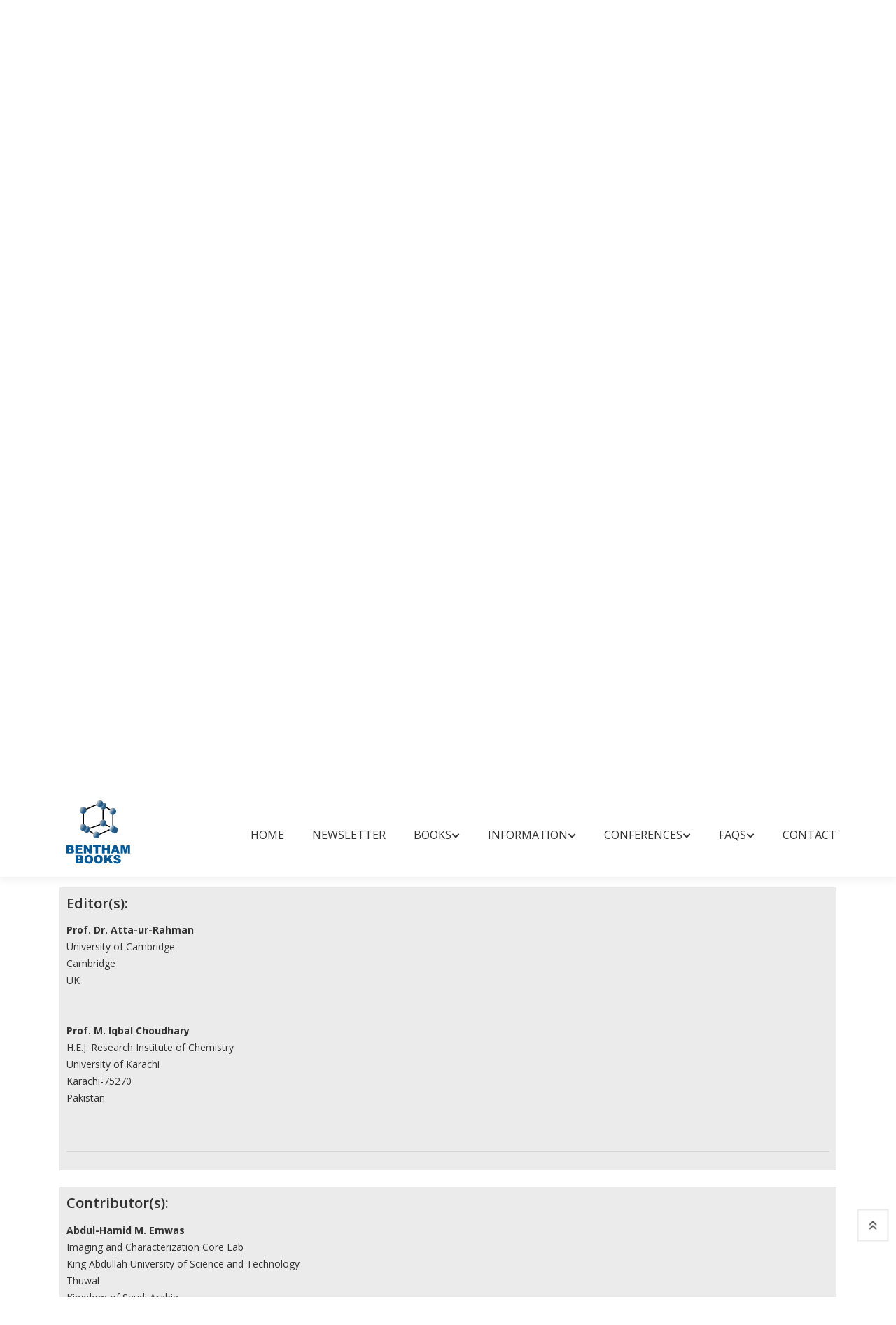

--- FILE ---
content_type: text/html; charset=UTF-8
request_url: https://benthambooks.com/book/9781681080628/contributors/
body_size: 8680
content:
 


<!DOCTYPE html>
<html lang="eng">

<head>
    <meta charset="utf-8" />
    <meta http-equiv="X-UA-Compatible" content="IE=edge">
    <title>Applications of NMR Spectroscopy</title>
    <meta name="viewport" content="width=device-width, initial-scale=1">
    <!-- Use Minified Plugins Version For Fast Page Load -->
    <link rel="stylesheet" type="text/css" media="screen" href="/css/plugins.css" />
    <link rel="stylesheet" type="text/css" media="screen" href="/css/main.css" />
    <link rel="shortcut icon" type="image/x-icon" href="/image/favicon.ico">
    <script type="text/javascript" src="/js/jquery-3.2.1.min.js"></script>
    <!-- <script type="text/javascript" src="https://code.jquery.com/jquery-3.2.1.min.js"></script> -->
    <script language="Javascript" type="text/javascript" src="/js/googleanalytics.js"></script>
    <script type="text/javascript">
        $(document).ready(function () {
            // Handler for .ready() called.
            $('html, body').animate({
                scrollTop: $('#myTab').offset().top
            }, 'slow');
        });
    </script>

    <script>

//            $(document).ready(function() {
//     $("#submitButton").click(function() {
 
//         // using serialize function of jQuery to get all values of form
//         var serializedData = $("#commentform").serialize();
 
//         // Variable to hold request
//         var request;
//         // Fire off the request to process_registration_form.php
//         request = $.ajax({
//         	url: 'http://'+document.location.host+'/bookshelf/add_comment_code.php',
//         	//url: 'http://'+document.location.hostname+document.location.port+'/bookshelf/add_comment_code.php',
//             type: "post",
//             data: serializedData
//         });
 
//         // Callback handler that will be called on success
//         request.done(function(jqXHR, textStatus, response) {
//             // you will get response from your php page (what you echo or print)
//              // show successfully for submit message
//             $("#result").html(response);
//         });
 
//         // Callback handler that will be called on failure
//         request.fail(function(jqXHR, textStatus, errorThrown) {
//             // Log the error to the console
//             // show error
//             $("#result").html('There is some error while submit');
//             console.error(
//                 "The following error occurred: " +
//                 textStatus, errorThrown
//             );
//         });
 
//         return false;
 
//     });
// });

      
        </script>
<style>
    .wrap{
    margin:0 auto;
    width:1000px;
}
.logo h1{
    font-size:250px;
    color:#21328a;
    text-align:center;
    margin-bottom:1px;
    text-shadow:4px 4px 1px white;
}   
.logo p{
    color:#B1A18D;
    font-size:20px;
    margin-top:1px;
    text-align:center;
}   
.logo p span{
    color:lightgreen;
}   
.sub a{
    color:#21328a;
    text-decoration:none;
    padding:5px;
    font-size:13px;

}   

@media (max-width:1024px) {
    .logo h1 {
        font-size: 170px;
        margin-top: 140px    
    }
    .wrap {
        width:100%;
    }
    .footer {
        font-size:14px;
        line-height: 30px;
    }
}

@media (max-width: 991px) {
    .logo h1 {
        font-size: 150px;
    }
}
    
@media (max-width: 768px) {
    body {
        display:-webkit-flex;
        display:flex;
        align-items: center;
        justify-content: center;
        height: 100vh;
        padding: 0;
        margin: 0;
    }
    .logo h1 { 
        margin-top: 0px 
    }
    
}
</style>

</head>

<body>
    <div class="site-wrapper" id="top">
        
<style type="text/css">
   .radio-inline input[type=radio]{ width: 22px;}
   
    .radio-inline{font-weight:600;color: #21328a; margin: 0px 0px 3px 11px;}

</style>
<div class="site-header d-none d-lg-block">
    <div class="header-middle pt--10 pb--10">
        <div class="container">
            <div class="row align-items-center">
                <div class="col-lg-2 ">
                    <a href="/index.php" class="site-brand">
                        <img src="/image/logo.png" alt="">
                    </a>
                </div>
                <div class="col-lg-10">
                    <div class="main-navigation flex-lg-right"><ul class="main-menu menu-right"><li class="menu-item"><a href="../../../../../../../../../../../../index.php">Home</a></li><li class="menu-item"><a href="https://benthamnewsletter.com/">Newsletter</a></li><li class="menu-item has-children mega-menu"><a href="javascript:void(0)">Books<i
                            class="fas fa-chevron-down dropdown-arrow"></i></a><ul class="sub-menu three-column"><li class="cus-col-20"><h3 class="menu-title"><a href="javascript:void(0)">Bookshelf</a></h3><ul class="mega-single-block" style="padding-right:20px;"><li><a href="../../../../../../../../../../../../books-by-title/A/">Books by Title</a></li><li><a href="../../../../../../../../../../../../browse-by-subject/business-and-economics-and-finance-and-accounting/">Books by Subject</a></li><li><a href="../../../../../../../../../../../../books-series-title/A/">Book Series by Title</a></li></ul></li><li class="cus-col-20"><h3 class="menu-title"><a href="javascript:void(0)">Book Categories</a></h3><ul class="mega-single-block" style="padding-right:20px;"><li><a href="../../../../../../../../../../../../text-books-by-title/A/">Text Books</a></li><li><a href="../../../../../../../../../../../../open-access-books-by-title/A/">Open Access Books</a></li><li><a href="../../../../../../../../../../../../video-books-by-title/A/">Video Books</a></li></ul></li><li class="cus-col-20"><h3 class="menu-title"><a href="javascript:void(0)">What's new</a></h3><ul class="mega-single-block" style="padding-right:20px;"><li><a href="../../../../../../../../../../../../forthcoming-title/P/">Forthcoming Titles</a></li><li><a href="../../../../../../../../../../../../forthcoming-series/F/">Forthcoming Series</a></li><li><a href="../../../../../../../../../../../../catalog-ebooks.php">Book Catalog</a></li></ul></li></ul></li><li class="menu-item has-children mega-menu"><a href="javascript:void(0)">Information<i
                            class="fas fa-chevron-down dropdown-arrow"></i></a><ul class="sub-menu three-column"><li class="cus-col-20"><h3 class="menu-title"><a href="javascript:void(0)">For Reviewers</a></h3><ul class="mega-single-block" style="padding-right:20px;"><li><a href="../../../../../../../../../../../../pre-publication-peer-review.php">Pre-publication Peer Review</a></li><li><a href="../../../../../../../../../../../../post-publication-book-review.php">Post-publication Book Review</a></li></ul></li><li class="cus-col-20"><h3 class="menu-title"><a href="javascript:void(0)">For Buyers and Librarians</a></h3><ul class="mega-single-block" style="padding-right:20px;"><li><a href="../../../../../../../../../../../../ordering-information.php">Purchase and Ordering Procedure</a></li><li><a href="../../../../../../../../../../../../end-user-license-agreement.php">End User License Agreement</a></li><li><a href="http://benthamalerts.com/">Register for New Book Alert</a></li></ul></li><li class="cus-col-20"><h3 class="menu-title"><a href="javascript:void(0)">For Authors and Editors</a></h3><ul class="mega-single-block" style="padding-right:20px;"><li><a href="../../../../../../../../../../../../manuscript-submission.php">Submission Guidelines</a></li><li><a href="../../../../../../../../../../../../animated-abstract.php">Animated Abstracts</a></li><li><a href="../../../../../../../../../../../../manuscript-organization.php">Manuscript Organization</a></li><li><a href="../../../../../../../../../../../../guideline-for-conference-proceeding.php">Guideline for Conference Proceedings</a></li><li><a href="../../../../../../../../../../../../publishing-process.php">Publishing Process</a></li><li><a href="../../../../../../../../../../../../editorial-policies.php">Editorial Policies</a></li><li><a href="../../../../../../../../../../../../copyrights-permissions.php">Copyright and Permissions</a></li><li><a href="../../../../../../../../../../../../peer-review-workflow.php">Peer Review Workflow</a></li><li><a href="../../../../../../../../../../../../offers-services.php">Offers and Services</a></li><li><a href="../../../../../../../../../../../../ebook-files/promote-books.pdf">Tips to Promote Books</a></li><li><a href="../../../../../../../../../../../../ebook-proposal.php">Book Proposal Submission Form</a></li></ul></li></ul></li><li class="menu-item has-children mega-menu"><a href="javascript:void(0)">Conferences<i
                            class="fas fa-chevron-down dropdown-arrow"></i></a><ul class="sub-menu two-column"><li class="cus-col-20"><h3 class="menu-title"><a href="javascript:void(0)">Marketing Opportunities</a></h3><ul class="mega-single-block" style="padding-right:20px;"><li><a href="../../../../../../../../../../../../bookshelf/ebook-trials.php">Conference Discounts on Books</a></li><li><a href="../../../../../../../../../../../../exhibit-schedule.php">Exhibit Schedule</a></li><li><a href="../../../../../../../../../../../../media-partners-main.php">Media Partners</a></li><li><a href="https://benthamscience.com/partnering-events/">Partnering Events</a></li></ul></li><li class="cus-col-20"><h3 class="menu-title"><a href="javascript:void(0)">Advertising</a></h3><ul class="mega-single-block" style="padding-right:20px;"><li><a href="../../../../../../../../../../../../advertise-main.php">Advertise With Us</a></li><li><a href="../../../../../../../../../../../../catalogs-main.php">Journals and Books Catalog</a></li></ul></li></ul></li><li class="menu-item has-children mega-menu"><a href="javascript:void(0)">FAQs<i
                            class="fas fa-chevron-down dropdown-arrow"></i></a><ul class="sub-menu one-column"><li class="cus-col-20"><h3 class="menu-title"><a href="javascript:void(0)">General Queries</a></h3><ul class="mega-single-block" style="padding-right:20px;"><li><a href="../../../../../../../../../../../../introduction-bentham-ebooks.php">Introduction of Bentham Books</a></li><li><a href="../../../../../../../../../../../../author-incentives.php">Author Incentives</a></li><li><a href="../../../../../../../../../../../../how-to-purchase.php">Purchase and Order</a></li><li><a href="../../../../../../../../../../../../how-to-read.php">Read and Search</a></li><li><a href="../../../../../../../../../../../../publishing-contract.php">Publishing Contract</a></li><li><a href="../../../../../../../../../../../../copyright-permission-reproduction.php">Copyright and Permission for Reproduction</a></li><li><a href="../../../../../../../../../../../../discounts-offers.php">Discounts and Offers</a></li><li><a href="../../../../../../../../../../../../submit-proposals-manuscripts.php">Submit Proposals and Manuscripts</a></li></ul></li></ul></li><li class="menu-item"><a href="../../../../../../../../../../../../contacts.php">Contact</a></li></ul></div>                </div>
            </div>
        </div>
    </div>
    <div class="header-bottom pb--10">
        <div class="container">
            <form action='/bookshelf/search_book.php' method='get'><div class='row align-items-center'><div class='col-lg-3'><nav class="category-nav"><div><a href="javascript:void(0)" class="category-trigger"><i class="fa fa-bars"></i>Browse Books</a><ul class="category-menu"><li class="cat-item"><a href=/books-by-title/A/>Books by Title</a></li><li class="cat-item"><a href=/browse-by-subject/business-and-economics-and-finance-and-accounting/>Books by Subject</a></li><li class="cat-item"><a href=/books-series-title/A/>Book Series by Title</a></li></ul></div></nav></div><div class='col-lg-5'><div class='header-search-block'><input style='font-size:12px;' type='text' placeholder='Search by: Book Title, ISBN, DOI and Author/Editor' name='search_book' required><button type='submit' value='submit' name='search'>Search</button></div></div><div class='col-lg-2'><a href='../../../../../../../../../ebook-proposal.php' style='padding-left:10px;padding-right:10px;' class='btn btn-outlined--primary' tabindex='-1'>SUBMIT BOOK PROPOSAL</a></div><div class='col-lg-2'><div class='header-search-block'><div class='cart-block'><div class='cart-total'><span class='text-item'><a href='http://www.eurekaselect.com/bybook' target='_blank'>Online Store</a></span></div></div></div></div></div><div class='row align-items-center'><div class='col-lg-3'></div><div class='col-lg-6'><label class='radio-inline'>
                                   Search in: 
                                </label>
                                <label class='radio-inline'>
                                  <input type='radio' name='type' value='book' checked>Books
                                </label>
                                <label class='radio-inline'>
                                  <input type='radio' name='type' value='series'>Book Series
                                </label>
                                </div></div></form>        </div>
    </div>
</div>






<div class="site-mobile-menu">
    <header class="mobile-header d-block d-lg-none pt--10 pb-md--10">
        <div class="container">
            <div class="row align-items-sm-end align-items-center">
                <div class="col-md-4 col-7">
                    <a href="/index.php" class="site-brand">
                        <img src="/image/logo.png" alt="benthambooks logo">
                    </a>
                </div>
                <div class="col-md-5 order-3 order-md-2">
                <nav class="category-nav"><div><a href="javascript:void(0)" class="category-trigger"><i class="fa fa-bars"></i>Browse Books</a><ul class="category-menu"><li class="cat-item"><a href=/books-by-title/A/>Books by Title</a></li><li class="cat-item"><a href=/browse-by-subject/business-and-economics-and-finance-and-accounting/>Books by Subject</a></li><li class="cat-item"><a href=/books-series-title/A/>Book Series by Title</a></li></ul></div></nav>
                </div>
                <div class="col-md-3 col-5  order-md-3 text-right">
                    <div class="mobile-header-btns header-top-widget">
                        <ul class="header-links">
                            <li class="sin-link">
                                <a href="http://www.eurekaselect.com/" class="cart-link link-icon"><i class="ion-bag"></i></a>
                            </li>
                            
                            <li class="sin-link">
                                <a href="javascript:" class="link-icon hamburgur-icon off-canvas-btn"><i
                                        class="ion-navicon"></i></a>
                            </li>

                        </ul>
                    </div>
                </div>
            </div>
        </div>
    </header>
</div>


		
			            <!--Off Canvas Navigation Start-->
		<aside class="off-canvas-wrapper">
			<div class="btn-close-off-canvas">
				<i class="ion-android-close"></i>
			</div>
			<div class="off-canvas-inner">
				<!-- search box start -->
                <form  action='/bookshelf/search_book.php' method='get'><div class='search-box offcanvas'><input type='text' placeholder='Search here' name='search_book' required><button type='submit' value='submit' name='search' class='search-btn'><i class='ion-ios-search-strong'></i></button></div><label class='radio-inline' style='margin: 0px 0px 0px 0px;'>
			<input type='radio' name='type' value='book' checked>Books
			</label>
			<br/>
			<label class='radio-inline' style='margin: 0px 0px 0px 0px;'>
			<input type='radio' name='type' value='series'>Book Series
			</label>
			</form>               				<!-- search box end -->
				<!-- mobile menu start -->
				<div class="mobile-navigation"><nav class="off-canvas-nav"><ul class="mobile-menu main-mobile-menu"><li><a href="../../../../../../../../../../../../index.php">Home</a></li><li><a href="https://benthamnewsletter.com/">Newsletter</a></li><li class="menu-item-has-children"><a href="#">Books</a><ul class="sub-menu"><li class="menu-item-has-children"><a href="#">Bookshelf</a><ul class="sub-menu"><li><a href="../../../../../../../../../../../../books-by-title/A/">Books by Title</a></li><li><a href="../../../../../../../../../../../../browse-by-subject/business-and-economics-and-finance-and-accounting/">Books by Subject</a></li><li><a href="../../../../../../../../../../../../books-series-title/A/">Book Series by Title</a></li></ul></li><li class="menu-item-has-children"><a href="#">Book Categories</a><ul class="sub-menu"><li><a href="../../../../../../../../../../../../text-books-by-title/A/">Text Books</a></li><li><a href="../../../../../../../../../../../../open-access-books-by-title/A/">Open Access Books</a></li><li><a href="../../../../../../../../../../../../video-books-by-title/A/">Video Books</a></li></ul></li><li class="menu-item-has-children"><a href="#">What's new</a><ul class="sub-menu"><li><a href="../../../../../../../../../../../../forthcoming-title/P/">Forthcoming Titles</a></li><li><a href="../../../../../../../../../../../../forthcoming-series/F/">Forthcoming Series</a></li><li><a href="../../../../../../../../../../../../catalog-ebooks.php">Book Catalog</a></li></ul></li></ul></li><li class="menu-item-has-children"><a href="#">Information</a><ul class="sub-menu"><li class="menu-item-has-children"><a href="#">For Reviewers</a><ul class="sub-menu"><li><a href="../../../../../../../../../../../../pre-publication-peer-review.php">Pre-publication Peer Review</a></li><li><a href="../../../../../../../../../../../../post-publication-book-review.php">Post-publication Book Review</a></li></ul></li><li class="menu-item-has-children"><a href="#">For Buyers and Librarians</a><ul class="sub-menu"><li><a href="../../../../../../../../../../../../ordering-information.php">Purchase and Ordering Procedure</a></li><li><a href="../../../../../../../../../../../../end-user-license-agreement.php">End User License Agreement</a></li><li><a href="http://benthamalerts.com/">Register for New Book Alert</a></li></ul></li><li class="menu-item-has-children"><a href="#">For Authors and Editors</a><ul class="sub-menu"><li><a href="../../../../../../../../../../../../manuscript-submission.php">Submission Guidelines</a></li><li><a href="../../../../../../../../../../../../animated-abstract.php">Animated Abstracts</a></li><li><a href="../../../../../../../../../../../../manuscript-organization.php">Manuscript Organization</a></li><li><a href="../../../../../../../../../../../../guideline-for-conference-proceeding.php">Guideline for Conference Proceedings</a></li><li><a href="../../../../../../../../../../../../publishing-process.php">Publishing Process</a></li><li><a href="../../../../../../../../../../../../editorial-policies.php">Editorial Policies</a></li><li><a href="../../../../../../../../../../../../copyrights-permissions.php">Copyright and Permissions</a></li><li><a href="../../../../../../../../../../../../peer-review-workflow.php">Peer Review Workflow</a></li><li><a href="../../../../../../../../../../../../offers-services.php">Offers and Services</a></li><li><a href="../../../../../../../../../../../../ebook-files/promote-books.pdf">Tips to Promote Books</a></li><li><a href="../../../../../../../../../../../../ebook-proposal.php">Book Proposal Submission Form</a></li></ul></li></ul></li><li class="menu-item-has-children"><a href="#">Conferences</a><ul class="sub-menu"><li class="menu-item-has-children"><a href="#">Marketing Opportunities</a><ul class="sub-menu"><li><a href="../../../../../../../../../../../../bookshelf/ebook-trials.php">Conference Discounts on Books</a></li><li><a href="../../../../../../../../../../../../exhibit-schedule.php">Exhibit Schedule</a></li><li><a href="../../../../../../../../../../../../media-partners-main.php">Media Partners</a></li><li><a href="https://benthamscience.com/partnering-events/">Partnering Events</a></li></ul></li><li class="menu-item-has-children"><a href="#">Advertising</a><ul class="sub-menu"><li><a href="../../../../../../../../../../../../advertise-main.php">Advertise With Us</a></li><li><a href="../../../../../../../../../../../../catalogs-main.php">Journals and Books Catalog</a></li></ul></li></ul></li><li class="menu-item-has-children"><a href="#">FAQs</a><ul class="sub-menu"><li class="menu-item-has-children"><a href="#">General Queries</a><ul class="sub-menu"><li><a href="../../../../../../../../../../../../introduction-bentham-ebooks.php">Introduction of Bentham Books</a></li><li><a href="../../../../../../../../../../../../author-incentives.php">Author Incentives</a></li><li><a href="../../../../../../../../../../../../how-to-purchase.php">Purchase and Order</a></li><li><a href="../../../../../../../../../../../../how-to-read.php">Read and Search</a></li><li><a href="../../../../../../../../../../../../publishing-contract.php">Publishing Contract</a></li><li><a href="../../../../../../../../../../../../copyright-permission-reproduction.php">Copyright and Permission for Reproduction</a></li><li><a href="../../../../../../../../../../../../discounts-offers.php">Discounts and Offers</a></li><li><a href="../../../../../../../../../../../../submit-proposals-manuscripts.php">Submit Proposals and Manuscripts</a></li></ul></li></ul></li><li><a href="../../../../../../../../../../../../contacts.php">Contact</a></li></ul></nav></div>				<!-- mobile menu navigation end -->
			</div>
				<!-- mobile menu end -->
          
        </aside>
            <!--Off Canvas Navigation End-->
   
         <div class="sticky-init fixed-header common-sticky">
    <div class="container d-none d-lg-block">
        <div class="row align-items-center">
            <div class="col-lg-2">
                <a href="/index.php" class="site-brand">
                    <img src="/image/logo.png" alt="">
                </a>
            </div>
            <div class="col-lg-10">
                <div class="main-navigation flex-lg-right"><ul class="main-menu menu-right"><li class="menu-item"><a href="../../../../../../../../../../../../index.php">Home</a></li><li class="menu-item"><a href="https://benthamnewsletter.com/">Newsletter</a></li><li class="menu-item has-children mega-menu"><a href="javascript:void(0)">Books<i
                            class="fas fa-chevron-down dropdown-arrow"></i></a><ul class="sub-menu three-column"><li class="cus-col-20"><h3 class="menu-title"><a href="javascript:void(0)">Bookshelf</a></h3><ul class="mega-single-block" style="padding-right:20px;"><li><a href="../../../../../../../../../../../../books-by-title/A/">Books by Title</a></li><li><a href="../../../../../../../../../../../../browse-by-subject/business-and-economics-and-finance-and-accounting/">Books by Subject</a></li><li><a href="../../../../../../../../../../../../books-series-title/A/">Book Series by Title</a></li></ul></li><li class="cus-col-20"><h3 class="menu-title"><a href="javascript:void(0)">Book Categories</a></h3><ul class="mega-single-block" style="padding-right:20px;"><li><a href="../../../../../../../../../../../../text-books-by-title/A/">Text Books</a></li><li><a href="../../../../../../../../../../../../open-access-books-by-title/A/">Open Access Books</a></li><li><a href="../../../../../../../../../../../../video-books-by-title/A/">Video Books</a></li></ul></li><li class="cus-col-20"><h3 class="menu-title"><a href="javascript:void(0)">What's new</a></h3><ul class="mega-single-block" style="padding-right:20px;"><li><a href="../../../../../../../../../../../../forthcoming-title/P/">Forthcoming Titles</a></li><li><a href="../../../../../../../../../../../../forthcoming-series/F/">Forthcoming Series</a></li><li><a href="../../../../../../../../../../../../catalog-ebooks.php">Book Catalog</a></li></ul></li></ul></li><li class="menu-item has-children mega-menu"><a href="javascript:void(0)">Information<i
                            class="fas fa-chevron-down dropdown-arrow"></i></a><ul class="sub-menu three-column"><li class="cus-col-20"><h3 class="menu-title"><a href="javascript:void(0)">For Reviewers</a></h3><ul class="mega-single-block" style="padding-right:20px;"><li><a href="../../../../../../../../../../../../pre-publication-peer-review.php">Pre-publication Peer Review</a></li><li><a href="../../../../../../../../../../../../post-publication-book-review.php">Post-publication Book Review</a></li></ul></li><li class="cus-col-20"><h3 class="menu-title"><a href="javascript:void(0)">For Buyers and Librarians</a></h3><ul class="mega-single-block" style="padding-right:20px;"><li><a href="../../../../../../../../../../../../ordering-information.php">Purchase and Ordering Procedure</a></li><li><a href="../../../../../../../../../../../../end-user-license-agreement.php">End User License Agreement</a></li><li><a href="http://benthamalerts.com/">Register for New Book Alert</a></li></ul></li><li class="cus-col-20"><h3 class="menu-title"><a href="javascript:void(0)">For Authors and Editors</a></h3><ul class="mega-single-block" style="padding-right:20px;"><li><a href="../../../../../../../../../../../../manuscript-submission.php">Submission Guidelines</a></li><li><a href="../../../../../../../../../../../../animated-abstract.php">Animated Abstracts</a></li><li><a href="../../../../../../../../../../../../manuscript-organization.php">Manuscript Organization</a></li><li><a href="../../../../../../../../../../../../guideline-for-conference-proceeding.php">Guideline for Conference Proceedings</a></li><li><a href="../../../../../../../../../../../../publishing-process.php">Publishing Process</a></li><li><a href="../../../../../../../../../../../../editorial-policies.php">Editorial Policies</a></li><li><a href="../../../../../../../../../../../../copyrights-permissions.php">Copyright and Permissions</a></li><li><a href="../../../../../../../../../../../../peer-review-workflow.php">Peer Review Workflow</a></li><li><a href="../../../../../../../../../../../../offers-services.php">Offers and Services</a></li><li><a href="../../../../../../../../../../../../ebook-files/promote-books.pdf">Tips to Promote Books</a></li><li><a href="../../../../../../../../../../../../ebook-proposal.php">Book Proposal Submission Form</a></li></ul></li></ul></li><li class="menu-item has-children mega-menu"><a href="javascript:void(0)">Conferences<i
                            class="fas fa-chevron-down dropdown-arrow"></i></a><ul class="sub-menu two-column"><li class="cus-col-20"><h3 class="menu-title"><a href="javascript:void(0)">Marketing Opportunities</a></h3><ul class="mega-single-block" style="padding-right:20px;"><li><a href="../../../../../../../../../../../../bookshelf/ebook-trials.php">Conference Discounts on Books</a></li><li><a href="../../../../../../../../../../../../exhibit-schedule.php">Exhibit Schedule</a></li><li><a href="../../../../../../../../../../../../media-partners-main.php">Media Partners</a></li><li><a href="https://benthamscience.com/partnering-events/">Partnering Events</a></li></ul></li><li class="cus-col-20"><h3 class="menu-title"><a href="javascript:void(0)">Advertising</a></h3><ul class="mega-single-block" style="padding-right:20px;"><li><a href="../../../../../../../../../../../../advertise-main.php">Advertise With Us</a></li><li><a href="../../../../../../../../../../../../catalogs-main.php">Journals and Books Catalog</a></li></ul></li></ul></li><li class="menu-item has-children mega-menu"><a href="javascript:void(0)">FAQs<i
                            class="fas fa-chevron-down dropdown-arrow"></i></a><ul class="sub-menu one-column"><li class="cus-col-20"><h3 class="menu-title"><a href="javascript:void(0)">General Queries</a></h3><ul class="mega-single-block" style="padding-right:20px;"><li><a href="../../../../../../../../../../../../introduction-bentham-ebooks.php">Introduction of Bentham Books</a></li><li><a href="../../../../../../../../../../../../author-incentives.php">Author Incentives</a></li><li><a href="../../../../../../../../../../../../how-to-purchase.php">Purchase and Order</a></li><li><a href="../../../../../../../../../../../../how-to-read.php">Read and Search</a></li><li><a href="../../../../../../../../../../../../publishing-contract.php">Publishing Contract</a></li><li><a href="../../../../../../../../../../../../copyright-permission-reproduction.php">Copyright and Permission for Reproduction</a></li><li><a href="../../../../../../../../../../../../discounts-offers.php">Discounts and Offers</a></li><li><a href="../../../../../../../../../../../../submit-proposals-manuscripts.php">Submit Proposals and Manuscripts</a></li></ul></li></ul></li><li class="menu-item"><a href="../../../../../../../../../../../../contacts.php">Contact</a></li></ul></div>            </div>
        </div>
    </div>
</div>    </div>     
        
        
        <section class="breadcrumb-section">
            <h2 class="sr-only">Site Breadcrumb</h2>
            <div class="container">
                <div class="breadcrumb-contents">
                    <nav aria-label="breadcrumb">
                        <ol class="breadcrumb">
                            <li class="breadcrumb-item"><a style="text-decoration: underline;" href="/index.php">Home</a></li>
                            <li class="breadcrumb-item active">Applications of NMR Spectroscopy
</li>
                        </ol>
                    </nav>
                </div>
            </div>
        </section>
                 <main class="inner-page-sec-padding-bottom">
            <div class="container">
                <div class="row  mb--60">
                    <div class="col-lg-5 mb--30">
                        <!-- Product Details Slider Big Image -->
                        <div class="product-details-slider sb-slick-slider arrow-type-two" data-slick-setting='{
						  "slidesToShow": 1,
						  "arrows": false,
						  "fade": true,
						  "draggable": false,
						  "swipe": false,
						  "asNavFor": ".product-slider-nav"
						  }'>
                            
                                                        
                            
                        </div>
                                                 
                        <!-- Product Details Slider Nav -->
                        <div class="mt--30 product-slider-nav sb-slick-slider arrow-type-two" data-slick-setting='{
						  "infinite":true,
						  "autoplay": true,
						  "autoplaySpeed": 8000,
						  "slidesToShow": 1,
						  "arrows": true,
						  "prevArrow":{"buttonClass": "slick-prev","iconClass":"fa fa-chevron-left"},
						  "nextArrow":{"buttonClass": "slick-next","iconClass":"fa fa-chevron-right"},
						  "asNavFor": ".product-details-slider",
						  "focusOnSelect": true
                          }'>
                          <div class="single-slide" ><img style="border:thin solid #cccccc;" src="/ebook-images/sample-files-images/9781681080628/9781681080628-1.jpg" title="Applications of NMR Spectroscopy" alt="Applications of NMR Spectroscopy"></div>                          
                        </div>
                                            <div align="center" style="padding: 5px;">
                        <a target="_blank" class="btn btn-outlined--primary" onclick="window.open('/sample/9781681080628/1/','new','toolbar=0 ,location=0, status=0, titlebar=0, scrollbars=yes, menubar=no,resize=no,width=800, height=600, top=50, left=150')">View Sample</a><a target="_blank" style="color:black;" href="../../../ebook-files/sample-files/9781681080628-sample.pdf"  class="btn btn-outlined--primary ml-2">Download Sample</a>                        </div>
                        
                    </div>
                    <div class="col-lg-7">
                        <div class="product-details-info pl-lg--30 ">
                            <p class="tag-block"><span style='font-size:14px;'>Editors: </span> <a href="#" style="font-size:14px;"> Atta-ur-Rahman</a>, <a href="#" style="font-size:14px;">M. Iqbal Choudhary </a>                            

                            <h3 class="product-title" style="line-height: 1.3;font-size: 28px;">Applications of NMR Spectroscopy
</h3>
                            <em><h3 style='padding: 0;display: block;text-transform: capitalize;overflow: hidden;font-size: 16px;font-weight: 600;margin-bottom: 8px;'>Volume 3</h3></em>                            <div class="price-block">
                                <span class="price-new">eBook: US $103</span> <span class="price-discount">Special Offer (PDF + Printed Copy): US $189</span><br/><span class="price-new">Printed Copy: US $137</span><br/><span class="price-new">Library License: US $412</span><br/><span style='font-weight: 600;'>ISSN: 2405-4674 <span style=font-size:14px>(Print)</span><br/><span style='font-weight: 600;'>ISSN: 2405-4682 <span style=font-size:14px>(Online)</span><br/><span style='font-weight: 600;'>ISBN: 978-1-68108-063-5 <span style=font-size:14px>(Print)</span><br/><span style='font-weight: 600;'>ISBN: 978-1-68108-062-8 <span style=font-size:14px>(Online)</span><br/><span style='font-weight: 600;'>Year of Publication: 2015<br/><span style='font-weight: 600;'>DOI: </span><a style='font-size: 14px;' href="http://dx.doi.org/10.2174/97816810806281150301"> 10.2174/97816810806281150301</a>
                            </div>
                              <div class='rating-widget'> <div class='review-widget'> <a href="/book/9781681080628/comments/">Rate This Book</a> </div></div>                            <article class="product-details-article">
                                <h4 class="sr-only">Introduction</h4>
                                
            <p>
                <b xmlns:xlink="http://www.w3.org/1999/xlink">
                  Applications of NMR Spectroscopy
                </b> 
       			is a book series devoted to publishing the latest advances in the applications of nuclear magnetic resonance (NMR) spectroscopy in various fields of organic chemistry, biochemistry, health and agriculture.<br></p>

            <p>The third volume of this book series features six reviews covering structure-property relationship of polyphenols, NMR spectroscopy in breast cancer diagnosis, NMR methods in drug discovery and formulation, protein confirmation analysis using Fluorine NMR and NMR studies enaminones. <br></p>

        
                            </article>
                            
                            <div class="add-to-cart-row">
                                    <span style="font-weight:600;font-size:16px;">Indexed in: </span><span style="padding-left:5px;padding-top: 2px;">Scopus</span>, <span style="padding-left:5px;padding-top: 2px;">Book Citation Index</span>, <span style="padding-left:5px;padding-top: 2px;">Science Edition</span>, <span style="padding-left:5px;padding-top: 2px;">EBSCO.</span><br/><br/>                                                                <div class="add-cart-btn">
                                    <br/><a target="_blank" href="http://www.eurekaselect.com/purchase-ebook/134360" class="btn btn-outlined--primary" style="margin:5px;">eBook: US $103</a> <a target="_blank" href="http://www.eurekaselect.com/order-print-version/134360/PODandPDF" class="btn btn-outlined--red-faded" style="margin:5px;">Special Offer: US $189</a> <a target="_blank" href="http://www.eurekaselect.com/order-print-version/134360/POD" class="btn btn-outlined--primary" style="margin:5px;">Printed Copy: US $137</a> <a target="_blank" href="http://www.eurekaselect.com/order-ebook/134360" class="btn btn-outlined--primary" style="margin:5px;">Library License: US $412</a>
                                </div>
                                                            </div>
                            
                        </div>
                    
                    </div>
                </div>
                <div class="sb-custom-tab review-tab section-padding">
                    <ul class="nav nav-tabs nav-style-2" id="myTab" role="tablist">
                        <li class="nav-item"><a class="nav-link" id="tab1" href="../../9781681080628/contents/" role="tab" aria-controls="tab-1" aria-selected="true">Contents</a></li><li class="nav-item"><a class="nav-link" id="tab3"  href="../../9781681080628/preface/" role="tab" aria-controls="tab-3" aria-selected="true">Preface</a></li><li class="nav-item"><a class="nav-link active" id="tab4"  href="../../9781681080628/contributors/" role="tab" aria-controls="tab-4" aria-selected="true">Contributors</a></li><li class="nav-item"><a class="nav-link" id="tab6"  href="../../9781681080628/comments/" role="tab" aria-controls="tab-6" aria-selected="true">Comments</a></li>						
                    </ul>
                   

                    <div class="tab-content space-db--20" id="myTab">
					   <div class="tab-pane fade show active" id="tab-4" role="tabpanel" aria-labelledby="tab4">
                            <article class="review-article">
                                <h1 class="sr-only">Contributors</h1>
                                <div style=" padding:10px;         background-color: #ebebeb;         ">
<h5>Editor(s):</h5>
<strong xmlns:xlink="http://www.w3.org/1999/xlink">Prof. Dr.  Atta-ur-Rahman </strong><em xmlns:xlink="http://www.w3.org/1999/xlink"></em><br xmlns:xlink="http://www.w3.org/1999/xlink">University of Cambridge<br>Cambridge
                        <br>UK<br><br xmlns:xlink="http://www.w3.org/1999/xlink"><br xmlns:xlink="http://www.w3.org/1999/xlink"><strong xmlns:xlink="http://www.w3.org/1999/xlink">Prof. M. Iqbal Choudhary  </strong><em xmlns:xlink="http://www.w3.org/1999/xlink"></em><br xmlns:xlink="http://www.w3.org/1999/xlink">H.E.J. Research Institute of Chemistry<br>University of Karachi<br>Karachi-75270
                        <br>Pakistan<br><br xmlns:xlink="http://www.w3.org/1999/xlink"><br xmlns:xlink="http://www.w3.org/1999/xlink"><hr>
</div><br><div style=" padding:10px;           background-color: #ebebeb;">
<h5>Contributor(s):</h5>
<strong xmlns:xlink="http://www.w3.org/1999/xlink">Abdul-Hamid M. Emwas </strong><em xmlns:xlink="http://www.w3.org/1999/xlink"></em><br xmlns:xlink="http://www.w3.org/1999/xlink">Imaging and Characterization Core Lab<br>King Abdullah University of Science and Technology<br>Thuwal<br>Kingdom of Saudi Arabia<br><br xmlns:xlink="http://www.w3.org/1999/xlink"><br xmlns:xlink="http://www.w3.org/1999/xlink"><strong xmlns:xlink="http://www.w3.org/1999/xlink">Tony Antakly </strong><em xmlns:xlink="http://www.w3.org/1999/xlink"></em><br xmlns:xlink="http://www.w3.org/1999/xlink">Department of Biochemistry<br>University of Montreal<br>Montreal<br>Canada<br><br xmlns:xlink="http://www.w3.org/1999/xlink"><br xmlns:xlink="http://www.w3.org/1999/xlink"><strong xmlns:xlink="http://www.w3.org/1999/xlink">Abdel-Hamid Saoudi </strong><em xmlns:xlink="http://www.w3.org/1999/xlink"></em><br xmlns:xlink="http://www.w3.org/1999/xlink">Princess Norah Oncology Center WR<br>King Abdul-Aziz Medical Center<br>Jeddah<br>Kingdom of Saudi Arabia<br><br xmlns:xlink="http://www.w3.org/1999/xlink"><br xmlns:xlink="http://www.w3.org/1999/xlink"><strong xmlns:xlink="http://www.w3.org/1999/xlink">Suliman Al-Ghamdi </strong><em xmlns:xlink="http://www.w3.org/1999/xlink"></em><br xmlns:xlink="http://www.w3.org/1999/xlink">University Hospital of Gent<br>Gent<br>Belgium<br><br xmlns:xlink="http://www.w3.org/1999/xlink"><br xmlns:xlink="http://www.w3.org/1999/xlink"><strong xmlns:xlink="http://www.w3.org/1999/xlink">Hacene Serrai </strong><em xmlns:xlink="http://www.w3.org/1999/xlink"></em><br xmlns:xlink="http://www.w3.org/1999/xlink">University Hospital of Gent<br>Gent<br>Belgium<br><br>University of Gent<br>Gent<br>Belgium<br><br xmlns:xlink="http://www.w3.org/1999/xlink"><br xmlns:xlink="http://www.w3.org/1999/xlink"><strong xmlns:xlink="http://www.w3.org/1999/xlink">Qun Ye </strong><em xmlns:xlink="http://www.w3.org/1999/xlink"></em><br xmlns:xlink="http://www.w3.org/1999/xlink">Institute of Materials Research and Engineering, Agency for Science, Technology and Research<br>Singapore<br><br xmlns:xlink="http://www.w3.org/1999/xlink"><br xmlns:xlink="http://www.w3.org/1999/xlink"><strong xmlns:xlink="http://www.w3.org/1999/xlink">Hongyu Wang </strong><em xmlns:xlink="http://www.w3.org/1999/xlink"></em><br xmlns:xlink="http://www.w3.org/1999/xlink">Advanced Materials Technology Center, Singapore Polytechnic<br>500 Dover Road<br>Singapore<br><br xmlns:xlink="http://www.w3.org/1999/xlink"><br xmlns:xlink="http://www.w3.org/1999/xlink"><strong xmlns:xlink="http://www.w3.org/1999/xlink">Jianwei Xu </strong><em xmlns:xlink="http://www.w3.org/1999/xlink"></em><br xmlns:xlink="http://www.w3.org/1999/xlink">Institute of Materials Research and Engineering, Agency for Science, Technology and Research<br>Singapore<br><br xmlns:xlink="http://www.w3.org/1999/xlink"><br xmlns:xlink="http://www.w3.org/1999/xlink"><strong xmlns:xlink="http://www.w3.org/1999/xlink">Amy L. Lane </strong><em xmlns:xlink="http://www.w3.org/1999/xlink"></em><br xmlns:xlink="http://www.w3.org/1999/xlink">Chemistry Departmen<br>University of North Florida<br>Jacksonville, Florida<br>USA<br><br xmlns:xlink="http://www.w3.org/1999/xlink"><br xmlns:xlink="http://www.w3.org/1999/xlink"><strong xmlns:xlink="http://www.w3.org/1999/xlink">Paige E. Mandelare </strong><em xmlns:xlink="http://www.w3.org/1999/xlink"></em><br xmlns:xlink="http://www.w3.org/1999/xlink">Chemistry Departmen<br>University of North Florida<br>Jacksonville, Florida<br>USA<br><br xmlns:xlink="http://www.w3.org/1999/xlink"><br xmlns:xlink="http://www.w3.org/1999/xlink"><strong xmlns:xlink="http://www.w3.org/1999/xlink">Yang H. Ban </strong><em xmlns:xlink="http://www.w3.org/1999/xlink"></em><br xmlns:xlink="http://www.w3.org/1999/xlink">Chemistry Departmen<br>University of North Florida<br>Jacksonville, Florida<br>USA<br><br xmlns:xlink="http://www.w3.org/1999/xlink"><br xmlns:xlink="http://www.w3.org/1999/xlink"><strong xmlns:xlink="http://www.w3.org/1999/xlink">Kavita Dorai </strong><em xmlns:xlink="http://www.w3.org/1999/xlink"></em><br xmlns:xlink="http://www.w3.org/1999/xlink">Department of Physical Sciences<br>Indian Institute of Science Education &amp; Research (IISER) Mohali<br>Mohali<br>India<br><br xmlns:xlink="http://www.w3.org/1999/xlink"><br xmlns:xlink="http://www.w3.org/1999/xlink"><strong xmlns:xlink="http://www.w3.org/1999/xlink">Patrice L. Jackson-Ayotunde </strong><em xmlns:xlink="http://www.w3.org/1999/xlink"></em><br xmlns:xlink="http://www.w3.org/1999/xlink">Department of Pharmaceutical Sciences<br> School of Pharmacy and Health Professions, University of Maryland Eastern Shore<br>USA<br><br xmlns:xlink="http://www.w3.org/1999/xlink"><br xmlns:xlink="http://www.w3.org/1999/xlink"><strong xmlns:xlink="http://www.w3.org/1999/xlink">Mariano S. Alexander </strong><em xmlns:xlink="http://www.w3.org/1999/xlink"></em><br xmlns:xlink="http://www.w3.org/1999/xlink">Department of Pharmaceutical Sciences<br>School of Pharmacy, Howard University<br>Washington<br>USA<br><br xmlns:xlink="http://www.w3.org/1999/xlink"><br xmlns:xlink="http://www.w3.org/1999/xlink"><strong xmlns:xlink="http://www.w3.org/1999/xlink">Ivan O. Edafiogho </strong><em xmlns:xlink="http://www.w3.org/1999/xlink"></em><br xmlns:xlink="http://www.w3.org/1999/xlink">Department of Pharmaceutical Sciences<br>School of Pharmacy, University of Saint Joseph<br>Hartford<br>USA<br><br xmlns:xlink="http://www.w3.org/1999/xlink"><br xmlns:xlink="http://www.w3.org/1999/xlink"><strong xmlns:xlink="http://www.w3.org/1999/xlink">Kenneth R. Scott </strong><em xmlns:xlink="http://www.w3.org/1999/xlink"></em><br xmlns:xlink="http://www.w3.org/1999/xlink">Department of Pharmaceutical Sciences<br>School of Pharmacy, Howard University<br>Washington<br>USA<br><br xmlns:xlink="http://www.w3.org/1999/xlink"><br xmlns:xlink="http://www.w3.org/1999/xlink"><strong xmlns:xlink="http://www.w3.org/1999/xlink">Juliana Fattori </strong><em xmlns:xlink="http://www.w3.org/1999/xlink"></em><br xmlns:xlink="http://www.w3.org/1999/xlink">Brazilian Biosciences National Laboratory, CNPEM<br>Campinas<br>Brazil<br><br xmlns:xlink="http://www.w3.org/1999/xlink"><br xmlns:xlink="http://www.w3.org/1999/xlink"><strong xmlns:xlink="http://www.w3.org/1999/xlink">Fábio  H.S. Rodrigues </strong><em xmlns:xlink="http://www.w3.org/1999/xlink"></em><br xmlns:xlink="http://www.w3.org/1999/xlink">Chemical Biology Laboratory, Organic Chemistry Department<br>Chemistry  Institute,  State University of Campinas<br>Campinas<br>Brazil<br><br xmlns:xlink="http://www.w3.org/1999/xlink"><br xmlns:xlink="http://www.w3.org/1999/xlink"><strong xmlns:xlink="http://www.w3.org/1999/xlink">João G.M. Pontes </strong><em xmlns:xlink="http://www.w3.org/1999/xlink"></em><br xmlns:xlink="http://www.w3.org/1999/xlink">Chemical Biology Laboratory, Organic Chemistry Department<br>Chemistry  Institute,  State University of Campinas<br>Campinas<br>Brazil<br><br xmlns:xlink="http://www.w3.org/1999/xlink"><br xmlns:xlink="http://www.w3.org/1999/xlink"><strong xmlns:xlink="http://www.w3.org/1999/xlink">Ana  Paula Espíndola </strong><em xmlns:xlink="http://www.w3.org/1999/xlink"></em><br xmlns:xlink="http://www.w3.org/1999/xlink">Chemical Biology Laboratory, Organic Chemistry Department<br>Chemistry  Institute,  State University of Campinas<br>Campinas<br>Brazil<br><br xmlns:xlink="http://www.w3.org/1999/xlink"><br xmlns:xlink="http://www.w3.org/1999/xlink"><strong xmlns:xlink="http://www.w3.org/1999/xlink">Ljubica Tasic </strong><em xmlns:xlink="http://www.w3.org/1999/xlink"></em><br xmlns:xlink="http://www.w3.org/1999/xlink">Chemical Biology Laboratory, Organic Chemistry Department<br>Chemistry  Institute,  State University of Campinas<br>Campinas<br>Brazil<br><br xmlns:xlink="http://www.w3.org/1999/xlink"><br xmlns:xlink="http://www.w3.org/1999/xlink"><hr>
</div><br>
                            </article>
                        </div>
                    </div>
                </div>
                 					
					
                                </div>

            </div>

        </main>
        </div>
    <!--=================================
  Brands Slider
===================================== -->
    
    <!--=================================
    Footer Area
===================================== -->
    <script type="text/javascript" src="https://cdn.jsdelivr.net/npm/sweetalert2@9"></script>
<script>
    body 
    {
        font-family: "Open Sans", -apple-system, BlinkMacSystemFont, "Segoe UI", Roboto, Oxygen-Sans, Ubuntu, Cantarell, "Helvetica Neue", Helvetica, Arial, sans-serif; 
    }
</script>
<footer class="site-footer" style="background: #cec9c9;">
<br/>
<br/>
<div class="container">
    <div class="row justify-content-between  section-padding">
        <div class=" col-xl-3 col-lg-4 col-sm-6">
            <div class="footer-title">
                <h3>NEWSLETTER AND TOC OPT-IN</h3>
            </div>
        <div class='newsletter-form mb--40'><form action='' method='post' id='subscribe'><input type='email' class='form-control' name='sub_email' placeholder='Enter Your Email Address Here...' required><button type='submit' class='btn btn--primary w-100' name='submit'>REGISTER FOR FREE</button></form></div><div class='social-block'>
                    <h3 class='title'>STAY CONNECTED</h3>
                    <ul class='social-list list-inline'>
                        <li class='single-social facebook'><a href=''><i class='ion ion-social-facebook'></i></a>
                        </li>
                        <li class='single-social twitter'><a href=''><i class='ion ion-social-twitter'></i></a></li>
                        <li class='single-social google'><a href=''><i
                                    class='ion ion-social-googleplus-outline'></i></a></li>
                        <li class='single-social youtube'><a href=''><i class='ion ion-social-youtube'></i></a></li>
                    </ul>
                </div>
            <br/></div><div class="col-xl-3 col-lg-2 col-sm-6"><div class="single-footer"><div class="footer-title"><h3>Information</h3></div></div><ul class="footer-list normal-list"><ul class="footer-list normal-list"><li><a href="/animated-abstract.php">Animated Abstracts</a></li><li><a href="/copyrights-permissions.php">Copyright And Permissions</a></li><li><a href="/end-user-license-agreement.php">End User License Agreement</a></li><li><a href="/offers-services.php">Offers and Services</a></li><li><a href="/publishing-process.php">Publishing Process</a></li><li><a href="/ordering-information.php">Purchase and Ordering Procedure</a></li><li><a href="http://benthamalerts.com/">Register for New Book Alert</a></li><li><a href="/manuscript-submission.php">Submission Guidelines</a></li></ul></ul><br/></div><div class="col-xl-3 col-lg-2 col-sm-6"><div class="single-footer"><div class="footer-title"><h3>FAQS</h3></div></div><ul class="footer-list normal-list"><ul class="footer-list normal-list"><li><a href="/author-incentives.php">Author Incentives</a></li><li><a href="/copyright-permission-reproduction.php">Copyright and Permission for Reproduction</a></li><li><a href="/discounts-offers.php">Discounts and Offers</a></li><li><a href="/introduction-bentham-ebooks.php">Introduction of Bentham Books</a></li><li><a href="/publishing-contract.php">Publishing Contract</a></li><li><a href="/how-to-purchase.php">Purchase and Order</a></li><li><a href="/how-to-read.php">Read and Search</a></li><li><a href="/submit-proposals-manuscripts.php">Submit Proposals and Manuscripts</a></li></ul></ul><br/></div>
	        <div class=" col-xl-3 col-lg-4 col-sm-6">
                <div class="single-footer pb--40">
           				<div class="footer-title">
                       		<h3>Contact Details</h3>
                		</div>
                    <div class="footer-contact">
                        <p><span class="label">Address: </span><span class="text">Bentham Science Publishers Singapore PTE. LTD.
                        NO. 9 RAFFLES PL
                        Office NO. 26-01
                        SINGAPORE 048619
                        Singapore</span></p>
                        <!-- <p><span class="label">Phone:</span><span class="text">+971-6-5571132</span></p> -->
						<p><span class="label">For Sales & Subscription:</span></p><p><span class="text"><a href="mailto:subscriptions@benthamscience.net">subscriptions@benthamscience.net</a></span></p>
						<p><span class="label">For Inquiry:</span></p><p><span class="text"><a href="mailto:info@benthamscience.net">info@benthamscience.net</a></span></p>
                    </div>
                </div>
            </div>
        </div>

    </div>
    <div class="footer-bottom">
        <div class="container">
            <p class="copyright-text" style="text-align: center !important;">Copyright © 2026 <a href="#" class="author" style="color: white;">Bentham Science</a>. All Rights Reserved.</p>
        </div>
    </div>
</footer>
<!-- Global site tag (gtag.js) - Google Analytics -->
<script async src="https://www.googletagmanager.com/gtag/js?id=UA-149866869-1"></script>
<script>
  window.dataLayer = window.dataLayer || [];
  function gtag(){dataLayer.push(arguments);}
  gtag('js', new Date());

  gtag('config', 'UA-149866869-1');
</script>    <!-- Use Minified Plugins Version For Fast Page Load -->
    <script src="/js/plugins.js"></script>
    <script src="/js/ajax-mail.js"></script>
    <script src="/js/custom.js"></script>
    
</body>

</html>